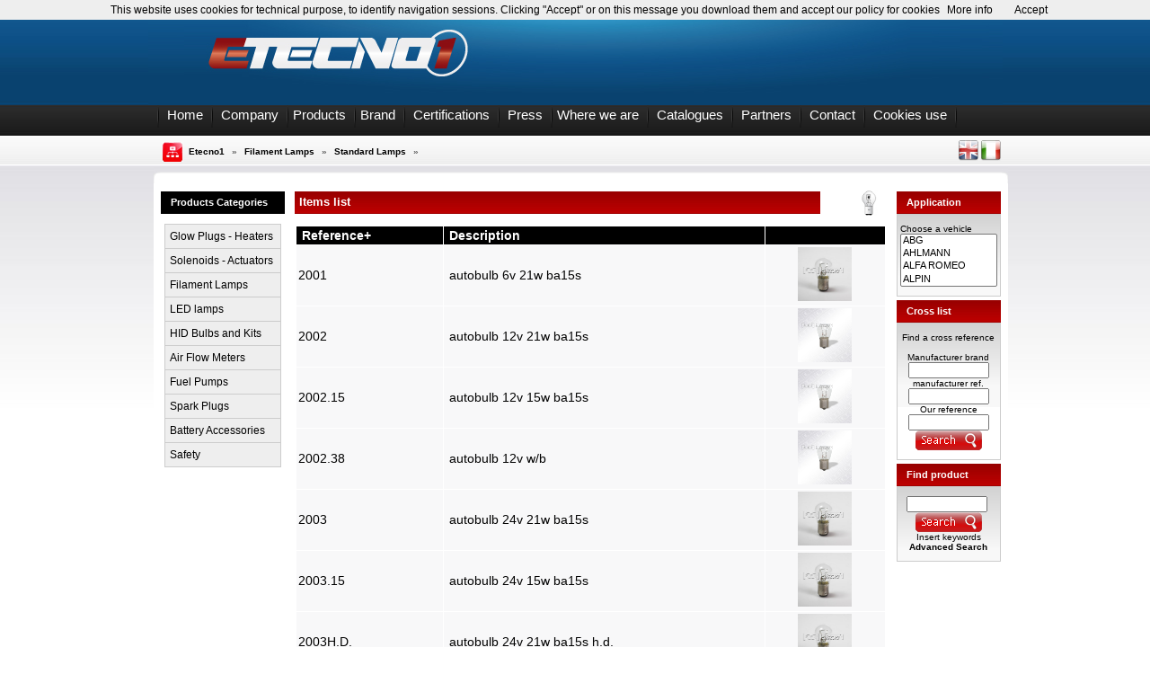

--- FILE ---
content_type: text/html
request_url: http://www.etecno1.it/standard-lamps-c-1_18.html?osCsid=8t9uar1imgr52ftokm6pfgr5d5
body_size: 36246
content:
<!doctype html public "-//W3C//DTD HTML 4.01 Transitional//EN">
<html dir="LTR" lang="en">
<head>
<meta http-equiv="Content-Type" content="text/html; charset=ISO-8859-1">
<title>Standard Lamps - Etecno1</title>
<meta name="description" content="Category page for Standard Lamps" />
<meta name="keywords" content="glow plugs, glow, plug, plugs, glow plug, diesel glow plugs, diesel glow plug, diesel engine, automotive, diesel, twin coil, genesis, candelette, candeletta, candelette diesel, candele, motori diesel, auto, candela diesel, monofilamento, single coil, lights, light bulbs, led, led lamp, xenon, plasma, xenon lights, HID, hid, hid lamps, lampade hid, luci xenon, luci plasma, luci led, led auto, led scooter, led camion, led autocarri, pompe, pompe benzina, debimetri, debimeters, air-flow meters" />
<base href="http://www.etecno1.it/">

<!-- <link rel="stylesheet" type="text/css" href="stile-intro.css"> -->
<link rel="stylesheet" type="text/css" href="stylesheet.css">
</head>

<body marginwidth="0" marginheight="0" topmargin="0" bottommargin="0" leftmargin="0" rightmargin="0">



<script src="/cookiechoices.js"></script>
<script>
    document.addEventListener('DOMContentLoaded', function(event) {
        cookieChoices.showCookieConsentBar('This website uses cookies for technical purpose, to identify navigation sessions. Clicking "Accept" or on this message you download them and accept our policy for cookies',
            'Accept', 'More info', './cookie.php');
    });
</script>
<noscript><br /><div style="text-align: center; color: white; font-size: 150%; font-weight: bold;">Questo Forum, utilizza cookie; l'accesso, implica la completa accettazione di tutte le tipologie di cookie presenti in questo Forum. <a href="./ucp.php?mode=privacy" style="color: white;" target="_blank">Ulteriori informazioni</a></div><br /></noscript>

<!-- header //-->

<script src="Scripts/AC_RunActiveContent.js" type="text/javascript"></script>




<div id="centrato">
  <div id="topinterno">
    <div id="topmenu"> 
      <div align="left"><img src="images-intro/sep.jpg" alt="." width="2" height="25" border="0" align="absmiddle" /> <a href="http://www.etecno1.it/main.php?osCsid=mjvot264ti480gdofeql2r1bl0" class="headerNavigation">Home</a>
<img src="images-intro/sep.jpg" alt="." width="2" height="25" border="0" align="absmiddle" /> <a href="http://www.etecno1.it/whoweare.php?osCsid=mjvot264ti480gdofeql2r1bl0" class="headerNavigation">Company</a>
<img src="images-intro/sep.jpg" alt="." width="2" height="25" border="0" align="absmiddle" /><a href="http://www.etecno1.it/index.php?osCsid=mjvot264ti480gdofeql2r1bl0" class="headerNavigation">Products</a> 
<img src="images-intro/sep.jpg" alt="." width="2" height="25" border="0" align="absmiddle" /><a href="http://www.etecno1.it/brand.php?osCsid=mjvot264ti480gdofeql2r1bl0" class="headerNavigation">Brand</a>
<img src="images-intro/sep.jpg" alt="." width="2" height="25" border="0" align="absmiddle" /> <a href="http://www.etecno1.it/certifications.php?osCsid=mjvot264ti480gdofeql2r1bl0" class="headerNavigation">Certifications</a>
<img src="images-intro/sep.jpg" alt="." width="2" height="25" border="0" align="absmiddle" /> <a href="http://www.etecno1.it/info.php?osCsid=mjvot264ti480gdofeql2r1bl0" class="headerNavigation">Press</a>
<img src="images-intro/sep.jpg" alt="." width="2" height="25" border="0" align="absmiddle" /><a href="http://www.etecno1.it/whereweare.php?osCsid=mjvot264ti480gdofeql2r1bl0" class="headerNavigation">Where we are</a>
<img src="images-intro/sep.jpg" alt="." width="2" height="25" border="0" align="absmiddle" /> <a href="http://www.etecno1.it/catalogues.php?osCsid=mjvot264ti480gdofeql2r1bl0" class="headerNavigation">Catalogues</a>
<img src="images-intro/sep.jpg" alt="." width="2" height="25" border="0" align="absmiddle" /> <a href="http://www.etecno1.it/partners.php?osCsid=mjvot264ti480gdofeql2r1bl0" class="headerNavigation">Partners</a>
<img src="images-intro/sep.jpg" alt="." width="2" height="25" border="0" align="absmiddle" /> <a href="http://www.etecno1.it/contact.php?osCsid=mjvot264ti480gdofeql2r1bl0" class="headerNavigation">Contact</a>
          <img src="images-intro/sep.jpg" alt="." width="2" height="25" border="0" align="absmiddle" /> <a href="http://www.etecno1.it/cookie.php?osCsid=mjvot264ti480gdofeql2r1bl0" class="headerNavigation">Cookies use</a>
          <img src="images-intro/sep.jpg" alt="." width="2" height="25" border="0" align="absmiddle" />
      
      </div>
    </div> 
 

<table class="headerNavbar" border="0" width="100%" cellspacing="0" cellpadding="0" >
  
    <td><a href="http://www.etecno1.it/index.php?osCsid=mjvot264ti480gdofeql2r1bl0" class="headerHistory">Etecno1</a> &raquo; <a href="http://www.etecno1.it/filament-lamps-c-1.html?osCsid=mjvot264ti480gdofeql2r1bl0" class="headerHistory">Filament Lamps</a> &raquo; <a href="http://www.etecno1.it/standard-lamps-c-1_18.html?osCsid=mjvot264ti480gdofeql2r1bl0" class="headerHistory">Standard Lamps</a> &raquo; <a href="http://www.etecno1.it/contact.php?osCsid=mjvot264ti480gdofeql2r1bl0" class="headerHistory"></a></td>
    <td><!-- languages //-->
          
            <td align="right">
<table border="0" width="100%" cellspacing="0" cellpadding="0" class="infoBoxBar">
  <tr>
    <td><table border="0" width="100%" cellspacing="0" cellpadding="0" class="infoBoxContentsBar">
  <tr>
    <td><img src="images/pixel_trans.gif" border="0" alt="" width="100%" height="1"></td>
  </tr>
  <tr>
    <td align="center" class="boxText"> <a href="http://www.etecno1.it/standard-lamps-c-1_18.html?language=en&amp;osCsid=mjvot264ti480gdofeql2r1bl0"><img src="includes/languages/english/images/icon.gif" border="0" alt="English" title=" English " width="22" height="23"></a>  <a href="http://www.etecno1.it/standard-lamps-c-1_18.html?language=it&amp;osCsid=mjvot264ti480gdofeql2r1bl0"><img src="includes/languages/italian/images/icon.gif" border="0" alt="italian" title=" italian " width="22" height="23"></a> </td>
  </tr>
  <tr>
    <td><img src="images/pixel_trans.gif" border="0" alt="" width="100%" height="1"></td>
  </tr>
</table>
</td>
  </tr>
</table>
            </td>
          
<!-- languages_eof //-->
</td>
  
</table>





<!-- header_eof //-->

<div id="corpointerno">
<table border="0" width="100%" cellspacing="3" cellpadding="3">
  <tr>
    <td width="130" valign="top"><table border="0" width="130" cellspacing="0" cellpadding="2">
<!-- left_navigation //-->
<style type="text/css">

/*Credits: Dynamic Drive CSS Library */
/*URL: http://www.dynamicdrive.com/style/ */

.suckerdiv ul{
margin: 0;
padding: 0;
list-style-type: none;
width: 130px; /* Width of Menu Items */
border-bottom: 1px solid #ccc;
font-family: Verdana, Arial, sans-serif;
font-size: 12px;

}
	
.suckerdiv ul li{
position: relative;
background-color: #eee;
}
	
/*1st level sub menu style */
.suckerdiv ul li ul{
background-image:url(../../images/arrow-list.gif);
background-repeat:no-repeat;
background-position: 115px;
left: 129px; /* Parent menu width - 1*/
position: absolute;
width: 200px; /*sub menu width*/
top: 0;
display: none;
}

/*All subsequent sub menu levels offset */
.suckerdiv ul li ul li ul{ 
left: 199px; /* Parent menu width - 1*/
}

/*All subsequent sub menu levels offset */
.suckerdiv ul li ul li a{ 
left: 199px; /* Parent menu width - 1*/
background-color: #ddd;
}

/*All subsequent sub menu levels offset */
.suckerdiv ul li ul li ul li a{ 
background-color: #bbb;
}

/*All subsequent sub menu levels offset */
.suckerdiv ul li ul li ul li ul li a{ 
background-color: #aaa;
}

/* menu links style */
.suckerdiv ul li a{
display: block;
color: black;
text-decoration: none;
background-color: #eee;
padding: 1px 5px;
border: 1px solid #ccc;
border-bottom: 0;
line-height: 2em;

}

.suckerdiv ul li a:visited{
color: black;
}

.suckerdiv ul li a:hover{
background-image:url(../../images-intro/box_head.jpg);
background-repeat:repeat-x;
color: white;
text-decoration: none;
}

.suckerdiv ul li ul li a:hover{
background-color: red;
color: white;
text-decoration: none;
}

.suckerdiv ul li ul li ul li a:hover{
background-color: red;
color: white;
text-decoration: none;
}

/* The main categories with sub-categories */
.suckerdiv .subfolderstyle{

}

/* This one colors the sub-folder with other sub-folders */
.suckerdiv ul li ul .subfolderstyle {
background-color: #ddd;
}

/* This one colors the sub-folder with other sub-folders */
.suckerdiv ul li ul li ul .subfolderstyle {
background-color: #bbb;
}

/* This one colors the sub-folder with other sub-folders */
.suckerdiv ul li ul li ul li ul .subfolderstyle {
background-color: #aaa;
}
	
/* Holly Hack for IE \*/
* html .suckerdiv ul li { float: left; height: 1%; }
* html .suckerdiv ul li a { height: 1%; }
/* End */

</style>

<script type="text/javascript">

//SuckerTree Vertical Menu (Aug 4th, 06)
//By Dynamic Drive: http://www.dynamicdrive.com/style/

var menuids=["suckertree1"] //Enter id(s) of SuckerTree UL menus, separated by commas

function buildsubmenus(){
for (var i=0; i<menuids.length; i++){
  var ultags=document.getElementById(menuids[i]).getElementsByTagName("ul")
    for (var t=0; t<ultags.length; t++){
    ultags[t].parentNode.getElementsByTagName("a")[0].className="subfolderstyle"
    ultags[t].parentNode.onmouseover=function(){
    this.getElementsByTagName("ul")[0].style.display="block"
    }
    ultags[t].parentNode.onmouseout=function(){
    this.getElementsByTagName("ul")[0].style.display="none"
    }
    }
  }
}

if (window.addEventListener)
window.addEventListener("load", buildsubmenus, false)
else if (window.attachEvent)
window.attachEvent("onload", buildsubmenus)

</script>
<!-- categories //-->
          <tr>
            <td>
<table border="0" width="100%" cellspacing="0" cellpadding="0">
  <tr>
    <td height="14" class="infoBoxHeading"><img src="images/infobox/corner_left.gif" border="0" alt="" width="11" height="11"></td>
    <td width="100%" height="14" class="infoBoxHeading">Products Categories</td>
    <td height="14" class="infoBoxHeading" nowrap><img src="images/pixel_trans.gif" border="0" alt="" width="11" height="14"></td>
  </tr>
</table>
<table border="0" width="100%" cellspacing="0" cellpadding="1" class="infoBox">
  <tr>
    <td><table border="0" width="100%" cellspacing="0" cellpadding="3" class="infoBoxContents">
  <tr>
    <td><img src="images/pixel_trans.gif" border="0" alt="" width="100%" height="1"></td>
  </tr>
  <tr>
    <td class="boxText"><div class='suckerdiv'><ul id='suckertree1'><li><a href='http://www.etecno1.it/glow-plugs-heaters-c-2.html?osCsid=mjvot264ti480gdofeql2r1bl0'>Glow Plugs - Heaters</a><ul><li><a href='http://www.etecno1.it/double-filament-glow-plugs-c-2_9.html?osCsid=mjvot264ti480gdofeql2r1bl0'>Double Filament Glow Plugs</a></li><li><a href='http://www.etecno1.it/single-filament-glow-plugs-c-2_10.html?osCsid=mjvot264ti480gdofeql2r1bl0'>Single Filament Glow Plugs</a></li><li><a href='http://www.etecno1.it/thermostarters-c-2_17.html?osCsid=mjvot264ti480gdofeql2r1bl0'>Thermostarters</a></li><li><a href='http://www.etecno1.it/special-heaters-c-2_37.html?osCsid=mjvot264ti480gdofeql2r1bl0'>Special Heaters</a></li><li><a href='http://www.etecno1.it/passenger-compartment-heaters-c-2_16.html?osCsid=mjvot264ti480gdofeql2r1bl0'>Passenger Compartment Heaters</a></li><li><a href='http://www.etecno1.it/glow-plugs-kits-c-2_30.html?osCsid=mjvot264ti480gdofeql2r1bl0'>Glow Plugs Kits</a></li></ul></li><li><a href='http://www.etecno1.it/solenoids-actuators-c-6.html?osCsid=mjvot264ti480gdofeql2r1bl0'>Solenoids - Actuators</a><ul><li><a href='http://www.etecno1.it/diesel-stop-solenoids-c-6_27.html?osCsid=mjvot264ti480gdofeql2r1bl0'>Diesel Stop Solenoids</a></li><li><a href='http://www.etecno1.it/injection-pump-actuators-c-6_41.html?osCsid=mjvot264ti480gdofeql2r1bl0'>Injection Pump Actuators</a></li></ul></li><li><a href='http://www.etecno1.it/filament-lamps-c-1.html?osCsid=mjvot264ti480gdofeql2r1bl0'>Filament Lamps</a><ul><li><a href='http://www.etecno1.it/standard-lamps-c-1_18.html?osCsid=mjvot264ti480gdofeql2r1bl0'>Standard Lamps</a></li><li><a href='http://www.etecno1.it/xenon-plasma-lamps-c-1_8.html?osCsid=mjvot264ti480gdofeql2r1bl0'>Xenon-Plasma Lamps</a></li></ul></li><li><a href='http://www.etecno1.it/lamps-c-4.html?osCsid=mjvot264ti480gdofeql2r1bl0'>LED lamps</a><ul><li><a href='http://www.etecno1.it/1224v-bulbs-c-4_28.html?osCsid=mjvot264ti480gdofeql2r1bl0'>12/24V LED Bulbs</a></li></ul></li><li><a href='http://www.etecno1.it/bulbs-kits-c-19.html?osCsid=mjvot264ti480gdofeql2r1bl0'>HID Bulbs and Kits</a><ul><li><a href='http://www.etecno1.it/bulbs-original-equipment-c-19_20.html?osCsid=mjvot264ti480gdofeql2r1bl0'>HID bulbs original equipment</a></li><li><a href='http://www.etecno1.it/kits-cars-c-19_22.html?osCsid=mjvot264ti480gdofeql2r1bl0'>HID Kits for cars (12V)</a></li><li><a href='http://www.etecno1.it/kits-motorbikes-c-19_23.html?osCsid=mjvot264ti480gdofeql2r1bl0'>HID Kits for motorbikes (12V)</a></li><li><a href='http://www.etecno1.it/kits-trucks-c-19_24.html?osCsid=mjvot264ti480gdofeql2r1bl0'>HID Kits for trucks (24V)</a></li><li><a href='http://www.etecno1.it/spare-parts-c-19_25.html?osCsid=mjvot264ti480gdofeql2r1bl0'>HID spare parts</a></li></ul></li><li><a href='http://www.etecno1.it/flow-meters-c-13.html?osCsid=mjvot264ti480gdofeql2r1bl0'>Air Flow Meters</a><ul><li><a href='http://www.etecno1.it/flow-meters-assemby-c-13_14.html?osCsid=mjvot264ti480gdofeql2r1bl0'>Air Flow Meters Assemby</a></li><li><a href='http://www.etecno1.it/flow-meters-sensors-c-13_15.html?osCsid=mjvot264ti480gdofeql2r1bl0'>Air Flow Meters Sensors</a></li></ul></li><li><a href='http://www.etecno1.it/fuel-pumps-c-3.html?osCsid=mjvot264ti480gdofeql2r1bl0'>Fuel Pumps</a><ul><li><a href='http://www.etecno1.it/assembly-c-3_12.html?osCsid=mjvot264ti480gdofeql2r1bl0'>Assembly</a></li><li><a href='http://www.etecno1.it/pumps-c-3_11.html?osCsid=mjvot264ti480gdofeql2r1bl0'>Pumps</a></li></ul></li><li><a href='http://www.etecno1.it/spark-plugs-c-7.html?osCsid=mjvot264ti480gdofeql2r1bl0'>Spark Plugs</a><ul><li><a href='http://www.etecno1.it/spark-plugs-c-7_29.html?osCsid=mjvot264ti480gdofeql2r1bl0'>12V Spark Plugs</a></li></ul></li><li><a href='http://www.etecno1.it/battery-accessories-c-45.html?osCsid=mjvot264ti480gdofeql2r1bl0'>Battery Accessories</a></li><li><a href='http://www.etecno1.it/safety-c-5.html?osCsid=mjvot264ti480gdofeql2r1bl0'>Safety</a><ul><li><a href='http://www.etecno1.it/bulb-replacement-kits-c-5_31.html?osCsid=mjvot264ti480gdofeql2r1bl0'>Bulb Replacement Kits</a></li><li><a href='http://www.etecno1.it/warning-triangles-c-5_32.html?osCsid=mjvot264ti480gdofeql2r1bl0'>Warning Triangles</a></li><li><a href='http://www.etecno1.it/triangles-with-bulbs-c-5_36.html?osCsid=mjvot264ti480gdofeql2r1bl0'>Triangles with Bulbs</a></li><li><a href='http://www.etecno1.it/warning-jackets-c-5_33.html?osCsid=mjvot264ti480gdofeql2r1bl0'>Warning Jackets</a></li><li><a href='http://www.etecno1.it/first-kits-c-5_34.html?osCsid=mjvot264ti480gdofeql2r1bl0'>First Aid Kits</a></li><li><a href='http://www.etecno1.it/security-packs-c-5_35.html?osCsid=mjvot264ti480gdofeql2r1bl0'>Security Packs</a></li></ul></li></ul></div></td>
  </tr>
  <tr>
    <td><img src="images/pixel_trans.gif" border="0" alt="" width="100%" height="1"></td>
  </tr>
</table>
</td>
  </tr>
</table>
            </td>
          </tr>
<!-- categories_eof //-->
<!-- left_navigation_eof //-->
    </table></td>
<!-- body_text //-->
    <td width="100%" valign="top"><table border="0" width="100%" cellspacing="0" cellpadding="0">
      <tr>
        <td><table border="0" width="100%" cellspacing="0" cellpadding="0">
          <tr>
            <td class="title">Items list</td>
            <td align="right"><img src="images/lampade.jpg" border="0" alt="54" title=" 54 " width="40" height="29"></td>
          </tr>
        </table></td>
      </tr>
      <tr>
        <td><img src="images/pixel_trans.gif" border="0" alt="" width="100%" height="10"></td>
      </tr>
      <tr>
        <td><table border="0" width="100%" cellspacing="0" cellpadding="2" class="productListing">
  <tr>
    <td class="productListing-heading">&nbsp;<a href="http://www.etecno1.it/standard-lamps-c-1_18.html?sort=1d&amp;page=1&amp;osCsid=mjvot264ti480gdofeql2r1bl0" title="Sort products descendingly by Reference" class="productListing-heading">Reference+</a>&nbsp;</td>
    <td class="productListing-heading">&nbsp;<a href="http://www.etecno1.it/standard-lamps-c-1_18.html?sort=2a&amp;page=1&amp;osCsid=mjvot264ti480gdofeql2r1bl0" title="Sort products ascendingly by Description" class="productListing-heading">Description</a>&nbsp;</td>
    <td align="center" class="productListing-heading">&nbsp;&nbsp;</td>
  </tr>
  <tr class="productListing-odd">
    <td class="productListing-data"><a href="http://www.etecno1.it/autobulb-ba15s-p-630.html?osCsid=mjvot264ti480gdofeql2r1bl0">2001</a></td>
    <td class="productListing-data">&nbsp;<a href="http://www.etecno1.it/autobulb-ba15s-p-630.html?osCsid=mjvot264ti480gdofeql2r1bl0">autobulb 6v  21w ba15s</a>&nbsp;</td>
    <td align="center" class="productListing-data">&nbsp;<a href="http://www.etecno1.it/autobulb-ba15s-p-630.html?osCsid=mjvot264ti480gdofeql2r1bl0"><img src="images/products/ba15s.jpg" border="0" alt="autobulb 6v  21w ba15s" title=" autobulb 6v  21w ba15s " width="60" height="60"></a>&nbsp;</td>
  </tr>
  <tr class="productListing-even">
    <td class="productListing-data"><a href="http://www.etecno1.it/autobulb-ba15s-p-631.html?osCsid=mjvot264ti480gdofeql2r1bl0">2002</a></td>
    <td class="productListing-data">&nbsp;<a href="http://www.etecno1.it/autobulb-ba15s-p-631.html?osCsid=mjvot264ti480gdofeql2r1bl0">autobulb 12v  21w ba15s</a>&nbsp;</td>
    <td align="center" class="productListing-data">&nbsp;<a href="http://www.etecno1.it/autobulb-ba15s-p-631.html?osCsid=mjvot264ti480gdofeql2r1bl0"><img src="images/products/2002.jpg" border="0" alt="autobulb 12v  21w ba15s" title=" autobulb 12v  21w ba15s " width="60" height="60"></a>&nbsp;</td>
  </tr>
  <tr class="productListing-odd">
    <td class="productListing-data"><a href="http://www.etecno1.it/autobulb-ba15s-p-969.html?osCsid=mjvot264ti480gdofeql2r1bl0">2002.15</a></td>
    <td class="productListing-data">&nbsp;<a href="http://www.etecno1.it/autobulb-ba15s-p-969.html?osCsid=mjvot264ti480gdofeql2r1bl0">autobulb 12v  15w ba15s</a>&nbsp;</td>
    <td align="center" class="productListing-data">&nbsp;<a href="http://www.etecno1.it/autobulb-ba15s-p-969.html?osCsid=mjvot264ti480gdofeql2r1bl0"><img src="images/products/2002.jpg" border="0" alt="autobulb 12v  15w ba15s" title=" autobulb 12v  15w ba15s " width="60" height="60"></a>&nbsp;</td>
  </tr>
  <tr class="productListing-even">
    <td class="productListing-data"><a href="http://www.etecno1.it/autobulb-p-970.html?osCsid=mjvot264ti480gdofeql2r1bl0">2002.38</a></td>
    <td class="productListing-data">&nbsp;<a href="http://www.etecno1.it/autobulb-p-970.html?osCsid=mjvot264ti480gdofeql2r1bl0">autobulb 12v w/b</a>&nbsp;</td>
    <td align="center" class="productListing-data">&nbsp;<a href="http://www.etecno1.it/autobulb-p-970.html?osCsid=mjvot264ti480gdofeql2r1bl0"><img src="images/products/2002.jpg" border="0" alt="autobulb 12v w/b" title=" autobulb 12v w/b " width="60" height="60"></a>&nbsp;</td>
  </tr>
  <tr class="productListing-odd">
    <td class="productListing-data"><a href="http://www.etecno1.it/autobulb-ba15s-p-971.html?osCsid=mjvot264ti480gdofeql2r1bl0">2003</a></td>
    <td class="productListing-data">&nbsp;<a href="http://www.etecno1.it/autobulb-ba15s-p-971.html?osCsid=mjvot264ti480gdofeql2r1bl0">autobulb 24v  21w ba15s</a>&nbsp;</td>
    <td align="center" class="productListing-data">&nbsp;<a href="http://www.etecno1.it/autobulb-ba15s-p-971.html?osCsid=mjvot264ti480gdofeql2r1bl0"><img src="images/products/ba15s.jpg" border="0" alt="autobulb 24v  21w ba15s" title=" autobulb 24v  21w ba15s " width="60" height="60"></a>&nbsp;</td>
  </tr>
  <tr class="productListing-even">
    <td class="productListing-data"><a href="http://www.etecno1.it/autobulb-ba15s-p-972.html?osCsid=mjvot264ti480gdofeql2r1bl0">2003.15</a></td>
    <td class="productListing-data">&nbsp;<a href="http://www.etecno1.it/autobulb-ba15s-p-972.html?osCsid=mjvot264ti480gdofeql2r1bl0">autobulb 24v 15w ba15s</a>&nbsp;</td>
    <td align="center" class="productListing-data">&nbsp;<a href="http://www.etecno1.it/autobulb-ba15s-p-972.html?osCsid=mjvot264ti480gdofeql2r1bl0"><img src="images/products/ba15s.jpg" border="0" alt="autobulb 24v 15w ba15s" title=" autobulb 24v 15w ba15s " width="60" height="60"></a>&nbsp;</td>
  </tr>
  <tr class="productListing-odd">
    <td class="productListing-data"><a href="http://www.etecno1.it/autobulb-ba15s-p-973.html?osCsid=mjvot264ti480gdofeql2r1bl0">2003H.D.</a></td>
    <td class="productListing-data">&nbsp;<a href="http://www.etecno1.it/autobulb-ba15s-p-973.html?osCsid=mjvot264ti480gdofeql2r1bl0">autobulb 24v 21w ba15s h.d.</a>&nbsp;</td>
    <td align="center" class="productListing-data">&nbsp;<a href="http://www.etecno1.it/autobulb-ba15s-p-973.html?osCsid=mjvot264ti480gdofeql2r1bl0"><img src="images/products/ba15s.jpg" border="0" alt="autobulb 24v 21w ba15s h.d." title=" autobulb 24v 21w ba15s h.d. " width="60" height="60"></a>&nbsp;</td>
  </tr>
  <tr class="productListing-even">
    <td class="productListing-data"><a href="http://www.etecno1.it/autobulb-ba15s-p-974.html?osCsid=mjvot264ti480gdofeql2r1bl0">2004</a></td>
    <td class="productListing-data">&nbsp;<a href="http://www.etecno1.it/autobulb-ba15s-p-974.html?osCsid=mjvot264ti480gdofeql2r1bl0">autobulb 28v 25w ba15s</a>&nbsp;</td>
    <td align="center" class="productListing-data">&nbsp;<a href="http://www.etecno1.it/autobulb-ba15s-p-974.html?osCsid=mjvot264ti480gdofeql2r1bl0"><img src="images/products/ba15s.jpg" border="0" alt="autobulb 28v 25w ba15s" title=" autobulb 28v 25w ba15s " width="60" height="60"></a>&nbsp;</td>
  </tr>
  <tr class="productListing-odd">
    <td class="productListing-data"><a href="http://www.etecno1.it/autobulb-315w-bay15d-p-975.html?osCsid=mjvot264ti480gdofeql2r1bl0">2005</a></td>
    <td class="productListing-data">&nbsp;<a href="http://www.etecno1.it/autobulb-315w-bay15d-p-975.html?osCsid=mjvot264ti480gdofeql2r1bl0">autobulb 6v 3/15w bay15d</a>&nbsp;</td>
    <td align="center" class="productListing-data">&nbsp;<a href="http://www.etecno1.it/autobulb-315w-bay15d-p-975.html?osCsid=mjvot264ti480gdofeql2r1bl0"><img src="images/products/ba15s.jpg" border="0" alt="autobulb 6v 3/15w bay15d" title=" autobulb 6v 3/15w bay15d " width="60" height="60"></a>&nbsp;</td>
  </tr>
  <tr class="productListing-even">
    <td class="productListing-data"><a href="http://www.etecno1.it/autobulb-521w-bay15d-p-976.html?osCsid=mjvot264ti480gdofeql2r1bl0">2006</a></td>
    <td class="productListing-data">&nbsp;<a href="http://www.etecno1.it/autobulb-521w-bay15d-p-976.html?osCsid=mjvot264ti480gdofeql2r1bl0">autobulb 6v  5/21w bay15d</a>&nbsp;</td>
    <td align="center" class="productListing-data">&nbsp;<a href="http://www.etecno1.it/autobulb-521w-bay15d-p-976.html?osCsid=mjvot264ti480gdofeql2r1bl0"><img src="images/products/ba15d.jpg" border="0" alt="autobulb 6v  5/21w bay15d" title=" autobulb 6v  5/21w bay15d " width="60" height="60"></a>&nbsp;</td>
  </tr>
</table>
<table border="0" width="100%" cellspacing="0" cellpadding="2">
  <tr>
    <td class="smallText">Displaying <b>1</b> to <b>10</b> (of <b>352</b> products)</td>
    <td class="smallText" align="right">Result Pages: &nbsp;<b>1</b>&nbsp;&nbsp;<a href="http://www.etecno1.it/standard-lamps-c-1_18.html?page=2&amp;sort=1a&amp;osCsid=mjvot264ti480gdofeql2r1bl0" class="pageResults" title=" Page 2 "><u>2</u></a>&nbsp;&nbsp;<a href="http://www.etecno1.it/standard-lamps-c-1_18.html?page=3&amp;sort=1a&amp;osCsid=mjvot264ti480gdofeql2r1bl0" class="pageResults" title=" Page 3 "><u>3</u></a>&nbsp;<a href="http://www.etecno1.it/standard-lamps-c-1_18.html?page=4&amp;sort=1a&amp;osCsid=mjvot264ti480gdofeql2r1bl0" class="pageResults" title=" Next Set of 3 Pages ">...</a>&nbsp;</td>
  </tr>
</table>
</td>
      </tr>
    </table></td>
<!-- body_text_eof //-->
    <td width="120" valign="top"><table border="0" width="120" cellspacing="0" cellpadding="2">
<!-- right_navigation //-->
<!-- search //-->
          <tr>
            <td>
<table border="0" width="100%" cellspacing="0" cellpadding="0">
  <tr>
    <td height="14" class="SideinfoBoxHeading"><img src="images/infobox/corner_right_left.gif" border="0" alt="" width="11" height="11"></td>
    <td width="100%" height="14" class="SideinfoBoxHeading">Application</td>
    <td height="14" class="SideinfoBoxHeading" nowrap><img src="images/pixel_trans.gif" border="0" alt="" width="11" height="14"></td>
  </tr>
</table>
<table border="0" width="100%" cellspacing="0" cellpadding="1" class="SideinfoBox">
  <tr>
    <td><table border="0" width="100%" cellspacing="0" cellpadding="3" class="SideinfoBoxContents">
  <tr>
    <td><img src="images/pixel_trans.gif" border="0" alt="" width="100%" height="1"></td>
  </tr>
  <tr>
    <td class="boxText"><form name="carmaker" action="http://www.etecno1.it/application.php" method="get">Choose a vehicle<select name="carmaker" onChange="this.form.submit();" size="4" style="width: 100%"><option value="ABG">ABG</option><option value="AHLMANN">AHLMANN</option><option value="ALFA ROMEO">ALFA ROMEO</option><option value="ALPIN">ALPIN</option><option value="ARO">ARO</option><option value="ASIA">ASIA</option><option value="ATLAS">ATLAS</option><option value="ATLAS COPCO">ATLAS COPCO</option><option value="AUDI">AUDI</option><option value="AUSTIN">AUSTIN</option><option value="AVIA">AVIA</option><option value="BAUTZ">BAUTZ</option><option value="BEDFORD">BEDFORD</option><option value="BMW">BMW</option><option value="BODINI">BODINI</option><option value="BOMAG">BOMAG</option><option value="BUICK">BUICK</option><option value="CADILLAC">CADILLAC</option><option value="CARBODIES">CARBODIES</option><option value="CASALINI">CASALINI</option><option value="CATERPILLAR">CATERPILLAR</option><option value="CHEVROLET">CHEVROLET</option><option value="CHRYSLER">CHRYSLER</option><option value="CITROEN">CITROEN</option><option value="CLAAS">CLAAS</option><option value="CLAYSON">CLAYSON</option><option value="DACIA">DACIA</option><option value="DAEWO">DAEWO</option><option value="DAEWOO">DAEWOO</option><option value="DAF">DAF</option><option value="DAIHATSU">DAIHATSU</option><option value="DAIMLER">DAIMLER</option><option value="DEMAG">DEMAG</option><option value="DEUTZ-AG">DEUTZ-AG</option><option value="DODGE">DODGE</option><option value="EBERSPACHER">EBERSPACHER</option><option value="FENDT">FENDT</option><option value="FERRARI">FERRARI</option><option value="FIAT">FIAT</option><option value="FISSORE">FISSORE</option><option value="FORD">FORD</option><option value="FREIGHTROVER">FREIGHTROVER</option><option value="FSO/FSK (PL)">FSO/FSK (PL)</option><option value="FUCHS">FUCHS</option><option value="GENERAL MOTORS">GENERAL MOTORS</option><option value="GMC">GMC</option><option value="GOLDONI">GOLDONI</option><option value="GREAT WALL">GREAT WALL</option><option value="HANIX">HANIX</option><option value="HANOMAG">HANOMAG</option><option value="HATZ (D)">HATZ (D)</option><option value="HINDUSTAN MOTORS">HINDUSTAN MOTORS</option><option value="HINO">HINO</option><option value="HOLDER GMBH (D)">HOLDER GMBH (D)</option><option value="HONDA">HONDA</option><option value="HUERLIMANN (I)">HUERLIMANN (I)</option><option value="HUMMER">HUMMER</option><option value="HYUNDAI">HYUNDAI</option><option value="I.M.R.">I.M.R.</option><option value="I.M.T.">I.M.T.</option><option value="IH">IH</option><option value="INFINITI">INFINITI</option><option value="INNOCENTI">INNOCENTI</option><option value="INTERNATIONAL">INTERNATIONAL</option><option value="ISEKI">ISEKI</option><option value="ISUZU">ISUZU</option><option value="IVECO">IVECO</option><option value="JAGUAR">JAGUAR</option><option value="JEEP">JEEP</option><option value="JOHN DEERE-LANZ">JOHN DEERE-LANZ</option><option value="KHD">KHD</option><option value="KIA">KIA</option><option value="KOMATSU">KOMATSU</option><option value="KUBOTA">KUBOTA</option><option value="LADA">LADA</option><option value="LAMBORGHINI">LAMBORGHINI</option><option value="LANCIA">LANCIA</option><option value="LAND ROVER">LAND ROVER</option><option value="LANDINI">LANDINI</option><option value="LANDROVER">LANDROVER</option><option value="LANZ">LANZ</option><option value="LAVERDA">LAVERDA</option><option value="LDV">LDV</option><option value="LELY">LELY</option><option value="LEXUS">LEXUS</option><option value="LEYLAND">LEYLAND</option><option value="LIEBHERR">LIEBHERR</option><option value="LINCOLN ELECTRIC">LINCOLN ELECTRIC</option><option value="LINDER">LINDER</option><option value="MAGIRUS-DEUTZ">MAGIRUS-DEUTZ</option><option value="MAHINDRA">MAHINDRA</option><option value="MAN">MAN</option><option value="MASERATI">MASERATI</option><option value="MAZDA">MAZDA</option><option value="MENGELE">MENGELE</option><option value="MERCEDES">MERCEDES</option><option value="MG">MG</option><option value="MINI">MINI</option><option value="MITSUBISHI">MITSUBISHI</option><option value="MOTORIBERICA">MOTORIBERICA</option><option value="MULTICAR">MULTICAR</option><option value="MWM">MWM</option><option value="NEOPLAN">NEOPLAN</option><option value="NEW HOLLAND">NEW HOLLAND</option><option value="NISSAN">NISSAN</option><option value="OLDSMOBILE">OLDSMOBILE</option><option value="OPEL">OPEL</option><option value="ORESTEIN & KOPPEL">ORESTEIN & KOPPEL</option><option value="OTOSAN">OTOSAN</option><option value="PERKINS">PERKINS</option><option value="PEUGEOT">PEUGEOT</option><option value="PIAGGIO">PIAGGIO</option><option value="POCLAIN">POCLAIN</option><option value="PONTIAC">PONTIAC</option><option value="PORSCHE">PORSCHE</option><option value="PROTON">PROTON</option><option value="PUCH">PUCH</option><option value="RENAULT">RENAULT</option><option value="ROVER">ROVER</option><option value="SAAB">SAAB</option><option value="SAME">SAME</option><option value="SANTANA">SANTANA</option><option value="SAVIEM">SAVIEM</option><option value="SCHMIEDAG AG">SCHMIEDAG AG</option><option value="SEAT">SEAT</option><option value="SKODA">SKODA</option><option value="SLANZI">SLANZI</option><option value="SMART">SMART</option><option value="SSANG YONG">SSANG YONG</option><option value="STEYR-DAIMLER">STEYR-DAIMLER</option><option value="SUBARU">SUBARU</option><option value="SUZUKI">SUZUKI</option><option value="TALBOT">TALBOT</option><option value="TATA">TATA</option><option value="TOYOTA">TOYOTA</option><option value="UAZ">UAZ</option><option value="UMM">UMM</option><option value="UNIC">UNIC</option><option value="VAUXHALL">VAUXHALL</option><option value="VOLKSWAGEN">VOLKSWAGEN</option><option value="VOLVO">VOLVO</option><option value="VOLVO PENTA">VOLVO PENTA</option><option value="WEBASTO">WEBASTO</option><option value="YAMAHA">YAMAHA</option><option value="YANMAR">YANMAR</option><option value="ZUK">ZUK</option></select><input type="hidden" name="osCsid" value="mjvot264ti480gdofeql2r1bl0"></form></td>
  </tr>
  <tr>
    <td><img src="images/pixel_trans.gif" border="0" alt="" width="100%" height="1"></td>
  </tr>
</table>
</td>
  </tr>
</table>
  
            </td>
          </tr>
<!-- search_eof //-->



<!-- search //-->
          <tr>
            <td>
<table border="0" width="100%" cellspacing="0" cellpadding="0">
  <tr>
    <td height="14" class="SideinfoBoxHeading"><img src="images/infobox/corner_right_left.gif" border="0" alt="" width="11" height="11"></td>
    <td width="100%" height="14" class="SideinfoBoxHeading">Cross list</td>
    <td height="14" class="SideinfoBoxHeading" nowrap><img src="images/pixel_trans.gif" border="0" alt="" width="11" height="14"></td>
  </tr>
</table>
<table border="0" width="100%" cellspacing="0" cellpadding="1" class="SideinfoBox">
  <tr>
    <td><table border="0" width="100%" cellspacing="0" cellpadding="3" class="SideinfoBoxContents">
  <tr>
    <td><img src="images/pixel_trans.gif" border="0" alt="" width="100%" height="1"></td>
  </tr>
  <tr>
    <td align="center" class="boxText"><form name="quick_find" action="http://www.etecno1.it/cross.php" method="get">Find a cross reference<br><br>Manufacturer brand<br><input type="text" name="brand" size="10" maxlength="30" style="width: 90px"><br>manufacturer ref.<br><input type="text" name="brandref" size="10" maxlength="30" style="width: 90px"><br>Our reference<br><input type="text" name="ourref" size="10" maxlength="30" style="width: 90px"><br><input type="image" src="includes/languages/english/images/buttons/button_quick_find.gif" border="0" alt="BOX_CROSS_SEARCH" title=" BOX_CROSS_SEARCH "><br><input type="hidden" name="osCsid" value="mjvot264ti480gdofeql2r1bl0"></form></td>
  </tr>
  <tr>
    <td><img src="images/pixel_trans.gif" border="0" alt="" width="100%" height="1"></td>
  </tr>
</table>
</td>
  </tr>
</table>
  
            </td>
          </tr>
<!-- search_eof //-->



<!-- search //-->
          <tr>
            <td>
<table border="0" width="100%" cellspacing="0" cellpadding="0">
  <tr>
    <td height="14" class="SideinfoBoxHeading"><img src="images/infobox/corner_right_left.gif" border="0" alt="" width="11" height="11"></td>
    <td width="100%" height="14" class="SideinfoBoxHeading">Find product</td>
    <td height="14" class="SideinfoBoxHeading" nowrap><img src="images/pixel_trans.gif" border="0" alt="" width="11" height="14"></td>
  </tr>
</table>
<table border="0" width="100%" cellspacing="0" cellpadding="1" class="SideinfoBox">
  <tr>
    <td><table border="0" width="100%" cellspacing="0" cellpadding="3" class="SideinfoBoxContents">
  <tr>
    <td><img src="images/pixel_trans.gif" border="0" alt="" width="100%" height="1"></td>
  </tr>
  <tr>
    <td align="center" class="boxText"><form name="quick_find" action="http://www.etecno1.it/advanced_search_result.php" method="get"><input type="text" name="keywords" size="10" maxlength="30" style="width: 90px">&nbsp;<input type="hidden" name="osCsid" value="mjvot264ti480gdofeql2r1bl0"><br><input type="image" src="includes/languages/english/images/buttons/button_quick_find.gif" border="0" alt="Find product" title=" Find product "><br>Insert keywords<br><a href="http://www.etecno1.it/advanced_search.php?osCsid=mjvot264ti480gdofeql2r1bl0"><b>Advanced Search</b></a></form></td>
  </tr>
  <tr>
    <td><img src="images/pixel_trans.gif" border="0" alt="" width="100%" height="1"></td>
  </tr>
</table>
</td>
  </tr>
</table>
            </td>
          </tr>
<!-- search_eof //-->
<!-- right_navigation_eof //-->
    </table></td>
  </tr>
</table>
</body>
</div>


<!-- body_eof //-->

<!-- footer //-->
<div class="piede" id="piede">
    <div align="center"><br />

<!--
<table border="0" width="100%" cellspacing="0" cellpadding="1">
  <tr class="footer">
    <td class="footer">&nbsp;&nbsp;Sunday 18 January, 2026&nbsp;&nbsp;</td>
    <td align="right" class="footer">&nbsp;&nbsp;60315349 requests since Saturday 22 November, 2008&nbsp;&nbsp;</td>
  </tr>
</table>
-->
<br>

<table border="0" width="100%" cellspacing="0" cellpadding="0">
  <tr>
    <td align="center" class="piede">MEP s.r.l. - via Nicola Bettoli 8 - 43048 - Sala Baganza (PR) - Italy - P.IVA IT03012330340 mail:info@mepautomotive.com</td>
  </tr>
</table>
<!-- footer_eof //-->
<br>

</html>

</div>
<script type="text/javascript">
var gaJsHost = (("https:" == document.location.protocol) ? "https://ssl." : "http://www.");
document.write(unescape("%3Cscript src='" + gaJsHost + "google-analytics.com/ga.js' type='text/javascript'%3E%3C/script%3E"));
</script>
<script type="text/javascript">
try {
var pageTracker = _gat._getTracker("UA-6402913-1");
pageTracker._trackPageview();
} catch(err) {}</script>



--- FILE ---
content_type: text/css
request_url: http://www.etecno1.it/stylesheet.css
body_size: 17082
content:
/*
  $Id: stylesheet.css 1739 2007-12-20 00:52:16Z hpdl $

  osCommerce, Open Source E-Commerce Solutions
  http://www.oscommerce.com

  Copyright (c) 2003 osCommerce

  Released under the GNU General Public License
*/

.boxText { font-family: Verdana, Arial, sans-serif; font-size: 10px; }
.errorBox { font-family : Verdana, Arial, sans-serif; font-size : 10px; background: #ffb3b5; font-weight: bold; }
.stockWarning { font-family : Verdana, Arial, sans-serif; font-size : 10px; color: #cc0033; }
.productsNotifications { background: #f2fff7; }
.orderEdit { font-family : Verdana, Arial, sans-serif; font-size : 10px; color: #70d250; text-decoration: underline; }

#product_cross
	{
		text-align: left;
		font-size: 9pt;
		margin-top: 10px;
		line-height: 1.3em;
		padding: 2px;
    height: 104px;
    width: 260px;
    overflow: auto;		
	}
	#product_cross table
	{
		width: 100%;
		border-collapse: collapse;
	}
		#product_cross th
		{
			vertical-align: top;
			text-align: left;
			font-weight: bold;
		}
		.product_cross-data th, .product_cross-data td
		{
			border-top: 1px solid #CCCCCC;
			font-size: 9pt;
		}
		#product-cross-title
		{
			text-align: right;
			margin: 0;
			font-size: 9pt;
			color: #000;
		}
    .product-cross-odd 
    {
		background-color: #efefef;
    }


#product_cross2
	{
		text-align: left;
		font-size: 9pt;
		margin-top: 10px;
		line-height: 1.3em;
		padding: 2px;
    height: 418px;
    width: 410px;
    overflow: auto;		
	}
	#product_cross2 table
	{
		width: 100%;
		border-collapse: collapse;
	}
		#product_cross2 th
		{
			vertical-align: top;
			text-align: left;
			font-weight: bold;
		}
		.product_cross2-data th, .product_cross-data td
		{
			border-top: 1px solid #CCCCCC;
			font-size: 9pt;
		}
		#product-cross2-title
		{
			text-align: right;
			margin: 0;
			font-size: 9pt;
			color: #000;
		}
    .product-cross2-odd 
    {
		background-color: #efefef;
    }



#product_tech
	{
		text-align: left;
		font-size: 9pt;
		margin-top: 10px;
		line-height: 1.3em;
		padding: 2px;
    height: 245px;
    overflow: auto;		
	}
	#product_tech table
	{
		
		border-collapse: collapse;
	}
		#product_tech th
		{
			vertical-align: top;
			text-align: left;
			font-weight: bold;
		}
		.product_tech-data th, .product_tech-data td
		{
			border-top: 1px solid #CCCCCC;
			font-size: 9pt;
		}
		#product-tech-title
		{
			text-align: right;
			margin: 0;
			font-size: 9pt;
			color: #000;
		}
    .product-tech-odd 
    {
		background-color: #efefef;
    }

#product_appl
	{
		text-align: left;
		font-size: 9pt;
		margin-top: 10px;
		line-height: 1.3em;
		padding: 2px;
    height: 413px;
    overflow: auto;		
	}
	#product_appl table
	{
		
		border-collapse: collapse;
	}
		#product_appl th
		{
			vertical-align: top;
			text-align: left;
			font-weight: bold;
		}
		.product_appl-data th, .product_tech-data td
		{
			border-top: 1px solid #CCCCCC;
			font-size: 9pt;
		}
		#product_appl-title
		{
			text-align: right;
			margin: 0;
			font-size: 9pt;
			color: #000;
		}
    .product_appl-odd 
    {
		background-color: #efefef;
    }
	


.title {
	font-size: 13px;
	color: #FFFFFF;
	background-image:url(images-intro/box_head.jpg);
  	background-repeat:repeat-x;
	padding-left: 5px;
	margin-top:2px;
	padding-top:4px;
	font-weight: bold;
	height: 23px;
	display:block;
	width:580px;
}
.title_red {
	font-size: 13px;
	color: #FFFFFF;
	background-image:url(images-intro/box_head.jpg);
  	background-repeat:repeat-x;
	padding-left: 5px;
	margin-top:2px;
	padding-top:4px;
	font-weight: bold;
	padding-bottom:4;
}
.title_black {
	font-size: 13px;
	color: #FFFFFF;
	background-color:#000000;
	padding-left: 5px;
	margin-top:2px;
	padding-top:4px;
	font-weight: bold;
	padding-bottom:4;
}

#topinterno {
	width: 951px;
	text-align: left; /* per IE5.x/Win */
	margin: auto;
	float: left;
	background-image: url(images-intro/top_int.jpg);
	background-repeat: no-repeat;
	height: 117px;
}
#corpointerno {
	font-family: Verdana, Arial, sans-serif; 
	font-size: 14px; 
	background-color: #FFFFFF;
	background-image:url(images-intro/top_body.jpg);
	background-position:top;
	background-repeat:no-repeat;
	width: 951px;
	text-align: left; /* per IE5.x/Win */
	margin: auto;
	float: left;
	margin-left: 6px;
	display: inline;
	padding-top:20px;

}
#centrato {
	width: 951px;
	text-align: left; /* per IE5.x/Win */
	margin: auto;
}
#corpo {
	width: 951px;
	text-align: left; /* per IE5.x/Win */
	margin: auto;
	float: left;
	padding-left: 6px;
	background-image: url(images-intro/body-home.jpg);
	background-repeat: no-repeat;
	height: 600px;
	display: inline;
}
#piede {
	color:#FFFFFF;
	width: 951px;
	height:90px;
	text-align: left; /* per IE5.x/Win */
	margin: auto;
	float: left;
	background-image: url(images-intro/piede.jpg);
	background-repeat: no-repeat;
}
body {
	text-align: center; /* per IE5.x/Win */
	font-family: Trebuchet MS, Arial, sans-serif, Helvetica;
	background-image: url(images-intro/bg2.jpg);
	font-size: 12px;
	margin-left: 0px;
	margin-top: 0px;
	margin-right: 0px;
	margin-bottom: 0px;
	background-repeat: repeat-x;
	background-color: #FFFFFF;
}
#topmenu {
	margin-top: 117px;
	padding-right: 0px;
	text-align: right;
	padding-left: 10px;
	color: #000000;
	height:35px;
	font-size: 15px;
}
.combo {
	height: 20px;
	margin-left: 200px;
}
.testi {
	font-size: 14px;
	color: #000000;
	padding-left: 15px;
}
.paddingimg {
	padding-left: 15px;
	padding-right: 15px;
}


/*
BODY {
  background: #ffffff;
  color: #000000;
  margin: 0px;
}
*/
A {
  color: #000000;
  text-decoration: none;
}
.visited {
	color: #FF0000;
	text-decoration: none;
	padding-left: 5px;
	padding-right: 5px;
}
A:hover {
  color: #FF0000;
  text-decoration: none;
}

FORM {
	display: inline;
}

TR.header {
  background: #ffffff;
}

table.headerNavbar {
	background-image:url(images-intro/navbar.jpg);
	background-repeat:no-repeat;
	text-align: left; /* per IE5.x/Win */
	font-family: Verdana, Arial, sans-serif;
	font-size: 10px;
	color: #666666;
	font-weight: bold;
	height: 33px;
	background-position: left;
	padding-left:25px;
	margin-left: 15px;
}

TR.headerNavigation {
	background-color: #E9E9E9;
//	background-image:url(images-intro/bgheader.jpg);
	background-repeat:no-repeat;
	text-align: left; /* per IE5.x/Win */
	padding-left:0px;

}

TD.headerNavigation {
//	background-image:url(images-intro/bgheader.jpg);
	font-family: Verdana, Arial, sans-serif;
	background-repeat:no-repeat;
	padding-left:0px;
	padding-top:5px;
	padding-bottom:8px;
	margin-left:10px;
	font-size: 10px;
	color: #000000;
	font-weight: bold;
}

A.headerNavigation { 
  color: #FFFFFF; 
  padding-left: 5px;
  padding-right: 5px;
}

A.headerNavigation:hover {
  background-color: #A0A0A0;
}

/*pulsanti in home page*/

a.pulsante-red {
height: 50px; 
width: 150px; 
display: block; 
background-color: #980000; 
color: white; 
text-decoration: none; 
padding: 10px; 
margin: auto; 
line-height: 25px; 
text-align: center; 
font-family: 'Belleza', arial, sans-serif; 
font-weight: bold; 
font-variant: small-caps; 
font-size: 20px; 
border-radius: 15px; 
-webkit-border-radius: 15px; 
-moz-border-radius: 15px; 
box-shadow: 1px 1px 1px white, -1px -1px 1px black, 3px 3px 1px #C4C4C4,3px -3px 1px rgba(136, 136, 136, 0.7), -3px 3px 1px #BBB, -3px -3px 1px #888, 0px 0px 15px black;
-webkit-box-shadow: 1px 1px 1px white, -1px -1px 1px black, 3px 3px 1px #C4C4C4,3px -3px 1px rgba(136, 136, 136, 0.7), -3px 3px 1px #BBB, -3px -3px 1px #888, 0px 0px 15px black;
-moz-box-shadow: 1px 1px 1px white, -1px -1px 1px black, 3px 3px 1px #C4C4C4,3px -3px 1px rgba(136, 136, 136, 0.7), -3px 3px 1px #BBB, -3px -3px 1px #888, 0px 0px 15px black;
}

a.pulsante-red:hover {
  background-color: #A0A0A0;
}

a.pulsante-black {
height: 50px; 
width: 150px; 
display: block; 
background-color: #000000; 
color: white; 
text-decoration: none; 
padding: 10px; 
margin: auto; 
line-height: 25px; 
text-align: center; 
font-family: 'Belleza', arial, sans-serif; 
font-weight: bold; 
font-variant: small-caps; 
font-size: 20px; 
border-radius: 15px; 
-webkit-border-radius: 15px; 
-moz-border-radius: 15px; 
box-shadow: 1px 1px 1px white, -1px -1px 1px black, 3px 3px 1px #C4C4C4,3px -3px 1px rgba(136, 136, 136, 0.7), -3px 3px 1px #BBB, -3px -3px 1px #888, 0px 0px 15px black;
-webkit-box-shadow: 1px 1px 1px white, -1px -1px 1px black, 3px 3px 1px #C4C4C4,3px -3px 1px rgba(136, 136, 136, 0.7), -3px 3px 1px #BBB, -3px -3px 1px #888, 0px 0px 15px black;
-moz-box-shadow: 1px 1px 1px white, -1px -1px 1px black, 3px 3px 1px #C4C4C4,3px -3px 1px rgba(136, 136, 136, 0.7), -3px 3px 1px #BBB, -3px -3px 1px #888, 0px 0px 15px black;
}

a.pulsante-black:hover {
  background-color: #A0A0A0;
}




/*barra di navigazione con nome pagina, classe headerHistory*/
A.headerHistory { 
  color: #000000; 
  padding-left: 5px;
  padding-right: 5px;
}

a.headerNavbar:link { 
  color: #666666; 
  padding-left: 5px;
  padding-right: 5px;
}

a.headerNavbar:hover {
  color: #000000;
}
a.headerNavbar:visited {
  color: #666666;
}

TR.headerError {
  background: #ff0000;
}

TD.headerError {
  font-family: Tahoma, Verdana, Arial, sans-serif;
  font-size: 12px;
  background: #ff0000;
  color: #ffffff;
  font-weight : bold;
  text-align : center;
}

TR.headerInfo {
  background: #00ff00;
}

TD.headerInfo {
  font-family: Tahoma, Verdana, Arial, sans-serif;
  font-size: 12px;
  background: #00ff00;
  color: #ffffff;
  font-weight: bold;
  text-align: center;
}

TR.footer {
	background-image: url(images-intro/bg_footer.jpg);
	background-repeat: no-repeat;
}

TD.footer {
  font-family: Verdana, Arial, sans-serif;
  font-size: 10px;
  color: #ffffff;
  font-weight: bold;
  padding-left:20px;
  margin-left:10px;
 
}
a.pag:link {
	color: #FF0000;
	text-decoration: none;
	padding-left: 5px;
	padding-right: 5px;
	padding-top: 2px;
}
a.pag:visited {
	color: #FF0000;
	text-decoration: none;
	padding-left: 5px;
	padding-right: 5px;
}
a.pag:hover {
	color: #666666;
	text-decoration: none;
	padding-left: 5px;
	padding-right: 5px;
}
a.pag:active {
	color: #FF0000;
	text-decoration: none;
	padding-left: 5px;
	padding-right: 5px;
}

/*Gruppo Sideinfobox classi per box non categoria*/
 .SideinfoBox {
 background:#CCCCCC;
} 

.SideinfoBoxContents {
  background: #ffffff;
  background-image:url(images-intro/bg_box.jpg);
  background-repeat:repeat-x;
  font-family: Verdana, Arial, sans-serif;
  font-size: 10px;
}

TD.SideinfoBoxHeading {
  font-family: Verdana, Arial, sans-serif;
  font-size: 11px;
  font-weight: bold;
  background-image:url(images-intro/box_head.jpg);
  background-repeat:no-repeat;
  color: #ffffff;
  height:25px;
}

/*Gruppo infobox classi per box categoria*/
.infoBox {
  background: #FFF;
  
}

.infoBoxContents {
  background: #ffffff;
  background-repeat:repeat-x;
  font-family: Verdana, Arial, sans-serif;
  font-size: 12px;
}

TD.infoBoxHeading {
  font-family: Verdana, Arial, sans-serif;
  font-size: 11px;
  font-weight: bold;
  background-color:#000000;
  color: #FFFFFF;
  height:25px;
}

.infoBoxBar {
 width: 80px;
}

.infoBoxContentsBar {
  font-family: Verdana, Arial, sans-serif;
  font-size: 12px;
}
.infoBoxNotice {
  background: #FF8E90;
}

.infoBoxNoticeContents {
  background: #FFE6E6;
  font-family: Verdana, Arial, sans-serif;
  font-size: 12px;
}


TD.infoBox, SPAN.infoBox {
  font-family: Verdana, Arial, sans-serif;
  font-size: 12px;
}

TR.accountHistory-odd, TR.addressBook-odd, TR.alsoPurchased-odd, TR.payment-odd, TR.productListing-odd, TR.productReviews-odd, TR.upcomingProducts-odd, TR.shippingOptions-odd {
  background: #f8f8f9;
}

TR.accountHistory-even, TR.addressBook-even, TR.alsoPurchased-even, TR.payment-even, TR.productListing-even, TR.productReviews-even, TR.upcomingProducts-even, TR.shippingOptions-even {
  background: #f8f8f9;
}

TABLE.productListing {
  border: 1px;
  border-style: solid;
  border-color: #FFFFFF;
  border-spacing: 1px;
}a.pag:visited {
	color: #FF0000;
	text-decoration: none;
	padding-left: 5px;
	padding-right: 5px;
}

.productListing-heading {
  font-family: Verdana, Arial, sans-serif;
  font-size: 14px;
  background: #000000;
  color: #FFFFFF;
  font-weight: bold;
}

TD.productListing-data {
  font-family: Verdana, Arial, sans-serif;
  font-size: 14px;
}

TD.productApplication-data {
  font-family: sans-serif;
  font-size: 12px;
}

A.pageResults {
  display:inline-block;
  width:24px;
  height: 24px;
  padding-top:6px;
  text-align:center;
  background-image:url(images/bg_page_number.jpg);
  background-repeat:no-repeat;
  color:#000000;
  text-decoration:none;
  
}
A.pageResults:visited {
  display:inline-block;
  width:24px;
  height: 24px;
  padding-top:6px;
  text-align:center;
  background-image:url(images/bg_page_number.jpg);
  background-repeat:no-repeat;
  color:#000000;
  text-decoration:none;
  
}

A.pageResults:hover {
  display:inline-block;
  width:24px;
  height: 24px;
  padding-top:6px;
  text-align:center;
  background-image:url(images/bg_page_number.jpg);
  background-repeat:no-repeat;
  color:#FF0000;
  text-decoration:underline;
}

TD.pageHeading, DIV.pageHeading {
  font-family: Verdana, Arial, sans-serif;
  font-size: 20px;
  font-weight: bold;
  color: #9a9a9a;
}

TD.subpageHeading, DIV.subpageHeading {
  font-family: Verdana, Arial, sans-serif;
  font-size: 14px;
  font-weight: bold;
  color: #9a9a9a;
}

TR.subBar {
  background: #f4f7fd;
}

TD.subBar {
  font-family: Verdana, Arial, sans-serif;
  font-size: 10px;
  color: #000000;
}

TD.main, P.main {
  font-family: Verdana, Arial, sans-serif;
  font-size: 14px;
 
}

TD.smallText, SPAN.smallText, P.smallText {
  font-family: Tahoma, Verdana, Arial, sans-serif;
  font-size: 12px;
}
a.smallText {
  color:#FF0000;
}

/*Numeri di pagina della ricerca*/
TD.SearchPageNumber, SPAN.smallText, P.smallText {
  font-family: Verdana, Arial, sans-serif;
  font-size: 12px;
}
TD.piede, SPAN.piede, P.piede {
  font-family: Verdana, Arial, sans-serif;
  font-size: 10px;
  color:#FFFFFF;
}

TD.accountCategory {
  font-family: Verdana, Arial, sans-serif;
  font-size: 13px;
  color: #aabbdd;
}

TD.fieldKey {
  font-family: Verdana, Arial, sans-serif;
  font-size: 12px;
  font-weight: bold;
}

TD.fieldValue {
  font-family: Verdana, Arial, sans-serif;
  font-size: 12px;
}

TD.tableHeading {
  font-family: Verdana, Arial, sans-serif;
  font-size: 12px;
  font-weight: bold;
}

SPAN.newItemInCart {
  font-family: Verdana, Arial, sans-serif;
  font-size: 10px;
  color: #ff0000;
}

CHECKBOX, INPUT, RADIO, SELECT {
  font-family: Verdana, Arial, sans-serif;
  font-size: 11px;
}

TEXTAREA {
  width: 100%;
  font-family: Verdana, Arial, sans-serif;
  font-size: 11px;
}

SPAN.greetUser {
  font-family: Verdana, Arial, sans-serif;
  font-size: 12px;
  color: #f0a480;
  font-weight: bold;
}

TABLE.formArea {
  background: #f1f9fe;
  border-color: #CCCCCC;
  border-style: solid;
  border-width: 1px;
}

TD.formAreaTitle {
  font-family: Tahoma, Verdana, Arial, sans-serif;
  font-size: 12px;
  font-weight: bold;
}

SPAN.markProductOutOfStock {
  font-family: Tahoma, Verdana, Arial, sans-serif;
  font-size: 12px;
  color: #c76170;
  font-weight: bold;
}

SPAN.productSpecialPrice {
  font-family: Verdana, Arial, sans-serif;
  color: #ff0000;
}

SPAN.errorText {
  font-family: Verdana, Arial, sans-serif;
  color: #ff0000;
}

.moduleRow { }
.moduleRowOver { background-color: #D7E9F7; cursor: pointer; cursor: hand; }
.moduleRowSelected { background-color: #E9F4FC; }

.checkoutBarFrom, .checkoutBarTo { font-family: Verdana, Arial, sans-serif; font-size: 10px; color: #8c8c8c; }
.checkoutBarCurrent { font-family: Verdana, Arial, sans-serif; font-size: 10px; color: #000000; }

/* message box */

.messageBox { font-family: Verdana, Arial, sans-serif; font-size: 10px; }
.messageStackError, .messageStackWarning { font-family: Verdana, Arial, sans-serif; font-size: 10px; background-color: #ffb3b5; }
.messageStackSuccess { font-family: Verdana, Arial, sans-serif; font-size: 10px; background-color: #99ff00; }

/* input requirement */

.inputRequirement { font-family: Verdana, Arial, sans-serif; font-size: 10px; color: #ff0000; }


.testihome {
	font-size: 14px;
	color: #000000;
	padding-left: 5px;
}
.bianco {
	background-color:#FFFFFF;
}
.grigio {
	background-color:#F0F0F0;
}
